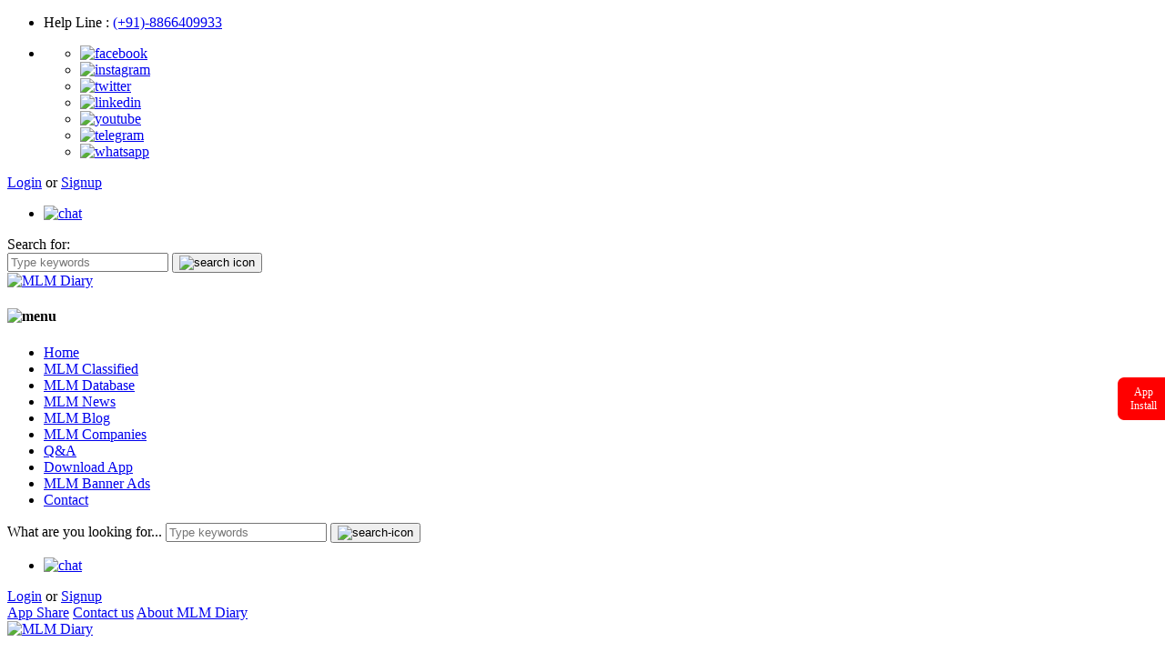

--- FILE ---
content_type: text/html; charset=UTF-8
request_url: https://www.mlmdiary.com/classifieds/ac-duct-cleaning-services/5049058
body_size: 61085
content:
<!DOCTYPE html PUBLIC "-//W3C//DTD XHTML 1.0 Transitional//EN" "http://www.w3.org/TR/xhtml1/DTD/xhtml1-transitional.dtd">
<html xmlns="http://www.w3.org/1999/xhtml">
<head>
<meta http-equiv="Content-Type" content="text/html; charset=utf-8" />
<meta http-equiv="X-UA-Compatible" content="IE=edge">
<meta name="viewport" content="width=device-width, initial-scale=1">
<base href="https://www.mlmdiary.com/">
<title>Ac Duct Cleaning Services | MLM Diary</title>
<!--Google Fonts -->
<meta name="description" content="
	Our priority is to provide you peace of mind in the event of damages during the cleaning service. In UAE book our reliable home cleaning service within 60 seconds. We have better ways of cleaning, so we made it easy for you. Book our cleaning services, and our professionals will take care of the rest.

	We guarantee your satisfaction for you. To enjoy a healthy clean home you can hire our services which includes deep cleaning, sofa cleaning, carpet cleaning, office cleaning, and cleaning services in Dubai etc.

	Our professional, and well-trained cleaners before being hired have been thoroughly screened. No additional charges or hidden costs for you. You only pay for what you ordered. At all times we are here to help you with all our resources.

	&bull; Our Services&nbsp;&nbsp;&nbsp;&nbsp;&nbsp;&nbsp;&nbsp;&nbsp; 

	Water Tank Cleaning

	Sofa cleaning Dubai

	Ac Duct Cleaning

	Maid Services Dubai

	Ac duct cleaning services

	Marble Polishing Dubai

	Post Construction Cleaning

	Window Cleaning in Dubai

	Office Cleaning Dubai

	Pest Control Dubai

	Painting Services Dubai

	Floor cleaning

	Commercial Office Cleaning

	glass cleaning

	Move In, Move out Cleaning

	&bull; Why Choose Us

	- No Hidden Cost

	- Same-Day Availability

	- Superior Customer Service

	- Trusted Cleaners

	- 100 % Satisfaction

	&bull; Contact Us:-

	United Arab Emirates

	+971 4 568 9636 - +971 50 276 3606

	Al Barsha Heights &ndash; Dubai

	https://idealcleaningae.com/

	&nbsp;
">
<meta name="author" content="MLM Diray">
<meta name="keyword" content="Ac Duct Cleaning Services - MLM Diary">
<meta property="og:url" content="https://www.mlmdiary.com/classifieds/ac-duct-cleaning-services/5049058" />
<meta property="og:image" content="https://www.mlmdiary.com/classified_img/Ac-duct-cleaning-services-mlmdiary.png" />
<link rel="preconnect" href="https://fonts.googleapis.com">
<link rel="preconnect" href="https://fonts.gstatic.com" crossorigin>
<link href="https://fonts.googleapis.com/css2?family=Open+Sans:wght@400;600;700&display=swap" rel="stylesheet">
<!--Icon Fonts -->
<link href="css/materialdesignicons.min.css" rel="stylesheet" type="text/css" />
<!-- Bootstrap -->
<link href="css/bootstrap.min.css" rel="stylesheet" type="text/css"  />
<!-- Main css -->
<link href="css/mlmdiary.css" rel="stylesheet" type="text/css" />
<link href="css/media.css" rel="stylesheet" type="text/css" />
<!-- Mobile css -->
<link href="css/skeleton.css" rel="stylesheet" type="text/css" />
<link href="css/developer.css" rel="stylesheet" type="text/css" />

<link rel="canonical" href="https://www.mlmdiary.com/classifieds/ac-duct-cleaning-services/5049058" />

<!-- jQuery (necessary for Bootstrap's JavaScript plugins) -->
<script src="https://ajax.googleapis.com/ajax/libs/jquery/1.12.4/jquery.min.js" type="text/javascript"></script>
<script src="js/bootstrap.min.js" type="text/javascript"></script>

<!-- BEGIN SHAREAHOLIC CODE -->
<link rel="preload" href="https://cdn.shareaholic.net/assets/pub/shareaholic.js" as="script" />
<meta name="shareaholic:site_id" content="e841ec79cc108ef0e757e507ecea72d0" />
<script data-cfasync="false" async src="https://cdn.shareaholic.net/assets/pub/shareaholic.js"></script>
<!-- END SHAREAHOLIC CODE -->
<style>
br {
	display: block;
	margin-top: 3px;
	content: "";
}
</style>

<script type="application/ld+json">{"@context":"https:\/\/schema.org","@type":"BlogPosting","mainEntityOfPage":{"@type":"WebPage","@id":"https:\/\/www.mlmdiary.com\/classifieds\/ac-duct-cleaning-services\/5049058"},"headline":"Ac Duct Cleaning Services","description":"\r\n\tOur priority is to provide you peace of mind in the event of damages during the cleaning service. In UAE book our reliable home cleaning service within 60 seconds. We have better ways of cleaning, so we made it easy for you. Book our cleaning services, and our professionals will take care of the rest.\r\n\r\n\tWe guarantee your satisfaction for you. To enjoy a healthy clean home you can hire our services which includes deep cleaning, sofa cleaning, carpet cleaning, office cleaning, and cleaning services in Dubai etc.\r\n\r\n\tOur professional, and well-trained cleaners before being hired have been thoroughly screened. No additional charges or hidden costs for you. You only pay for what you ordered. At all times we are here to help you with all our resources.\r\n\r\n\t&bull; Our Services&nbsp;&nbsp;&nbsp;&nbsp;&nbsp;&nbsp;&nbsp;&nbsp; \r\n\r\n\tWater Tank Cleaning\r\n\r\n\tSofa cleaning Dubai\r\n\r\n\tAc Duct Cleaning\r\n\r\n\tMaid Services Dubai\r\n\r\n\tAc duct cleaning services\r\n\r\n\tMarble Polishing Dubai\r\n\r\n\tPost Construction Cleaning\r\n\r\n\tWindow Cleaning in Dubai\r\n\r\n\tOffice Cleaning Dubai\r\n\r\n\tPest Control Dubai\r\n\r\n\tPainting Services Dubai\r\n\r\n\tFloor cleaning\r\n\r\n\tCommercial Office Cleaning\r\n\r\n\tglass cleaning\r\n\r\n\tMove In, Move out Cleaning\r\n\r\n\t&bull; Why Choose Us\r\n\r\n\t- No Hidden Cost\r\n\r\n\t- Same-Day Availability\r\n\r\n\t- Superior Customer Service\r\n\r\n\t- Trusted Cleaners\r\n\r\n\t- 100 % Satisfaction\r\n\r\n\t&bull; Contact Us:-\r\n\r\n\tUnited Arab Emirates\r\n\r\n\t+971 4 568 9636 - +971 50 276 3606\r\n\r\n\tAl Barsha Heights &ndash; Dubai\r\n\r\n\thttps:\/\/idealcleaningae.com\/\r\n\r\n\t&nbsp;\r\n","image":"https:\/\/www.mlmdiary.com\/images\/demo.png","author":{"@type":"Organization","name":"MLM dairy","url":"https:\/\/www.mlmdiary.com"},"publisher":{"@type":"Organization","name":"MLM dairy","logo":{"@type":"ImageObject","url":"https:\/\/www.mlmdiary.com\/images\/logo.png"}}}</script><script type="application/ld+json">
	{
	"@context": "https://schema.org/", 
	"@type": "BreadcrumbList", 
	"itemListElement": [{
		"@type": "ListItem", 
		"position": 1, 
		"name": "Home",
		"item": "https://www.mlmdiary.com"
	},{
		"@type": "ListItem", 
		"position": 2, 
		"name": "MLM Classifieds",
		"item": "https://www.mlmdiary.com/classifieds"  
	},{
		"@type": "ListItem", 
		"position": 3, 
		"name": "Ac Duct Cleaning Services",
		"item": "https://www.mlmdiary.com/classifieds/ac-duct-cleaning-services/5049058"  
	}]
	}
	</script>


<link rel="shortcut icon" href="/favicon.ico" type="image/x-icon">
<meta name="google-site-verification" content="44ijBEV8bIhyeSH17Y6VI2QrQZUbRw9dWAm8d9a2VzM" />
<link rel="icon" href="/favicon.ico" type="image/x-icon">
<script>!function(e,a,t,n,s,c,o){e.GoogleAnalyticsObject=s,e[s]=e[s]||function(){(e[s].q=e[s].q||[]).push(arguments)},e[s].l=1*new Date,c=a.createElement(t),o=a.getElementsByTagName(t)[0],c.async=1,c.src=n,o.parentNode.insertBefore(c,o)}(window,document,"script","//www.google-analytics.com/analytics.js","ga"),ga("create","UA-8491673-1","auto"),ga("require","displayfeatures"),ga("send","pageview");</script>
<script>(function(w,d,s,l,i){w[l]=w[l]||[];w[l].push({'gtm.start':
new Date().getTime(),event:'gtm.js'});var f=d.getElementsByTagName(s)[0],
j=d.createElement(s),dl=l!='dataLayer'?'&l='+l:'';j.async=true;j.src=
'https://www.googletagmanager.com/gtm.js?id='+i+dl;f.parentNode.insertBefore(j,f);
})(window,document,'script','dataLayer','GTM-MQ9ZZM2');</script>


</head>
<body class="single" onLoad="showComments();">
<noscript><iframe src="https://www.googletagmanager.com/ns.html?id=GTM-MQ9ZZM2"
height="0" width="0" style="display:none;visibility:hidden"></iframe></noscript>

<!-- Meta Pixel Code -->
<script>
!function(f,b,e,v,n,t,s)
{if(f.fbq)return;n=f.fbq=function(){n.callMethod?
n.callMethod.apply(n,arguments):n.queue.push(arguments)};
if(!f._fbq)f._fbq=n;n.push=n;n.loaded=!0;n.version='2.0';
n.queue=[];t=b.createElement(e);t.async=!0;
t.src=v;s=b.getElementsByTagName(e)[0];
s.parentNode.insertBefore(t,s)}(window, document,'script',
'https://connect.facebook.net/en_US/fbevents.js');
fbq('init', '1241277933946558');
fbq('track', 'PageView');
</script>
<noscript><img height="1" width="1" style="display:none"
src="https://www.facebook.com/tr?id=1241277933946558&ev=PageView&noscript=1"
/></noscript>
<!-- End Meta Pixel Code --><div id="wrap">
  <style>.shareaholic-share-buttons-container li.shareaholic-share-button .shareaholic-share-button-sizing {display: none !important;}
.mlmdiary-popup {
  display: none;
  position: fixed;
  z-index: 9999;
  left: 0;
  top: 0;
  width: 100%;
  height: 100%;
  overflow: hidden; /* Ensure that content does not overflow the popup */
}

.mlmdiary-popup-content {
  display: flex;
  justify-content: space-between;
  gap: 1.2rem;
  margin: 1% auto;
  max-height: 100px;
  padding: 15px;
  width: 100%;
  background-color: white;
  text-align: center;
  border-radius: 10px;
  position: absolute;
  bottom: 0;
  opacity: 1;
  transition: transform 0.5s ease-out, opacity 0.5s ease-out;
}

/* Show popup with animation */
.mlmdiary-popup.show .mlmdiary-popup-content {
  display: flex;
}

/* Hide popup with animation */
.mlmdiary-popup.hide .mlmdiary-popup-content {
  transform: translateY(-100%); /* Slide out of view */
  opacity: 0; /* Fade out */
}

.mlmdiary-install-btn {
  background-color: #007bff;
  color: white;
  padding: 5px 10px;
  border: none;
  border-radius: 5px;
  cursor: pointer;
  font-size: 15px;
  font-weight: bold;
}

.mlmdiary-install-btn:hover {
  background-color: #0056b3;
}

.mlmdiary-close-btn {
  color: #aaa;
  font-size: 30px;
  font-weight: bold;
  cursor: pointer;
}

.mlmdiary-close-btn:hover {
  color: #000;
}
</style>
<link href="css/developer.css?a=13" rel="stylesheet" type="text/css" />
<link href="css/media.css" rel="stylesheet" type="text/css" />
<div id="header" class="mobile">
  <div class="top-bar">
    <div class="container">
      <div class="row">
        <div class="col-lg-6 col-md-5 col-xs-12">
          <ul class="list-inline">
            <li>
              <div class="top_phone">
                <p>Help Line <i class="lni-phone"></i> : <a href="tel:(+91)-8866409933">(+91)-8866409933</a></p>
              </div>
            </li>
            <li>
              <div class="top_social">
                <ul>
                  <li><a href="https://www.facebook.com/mlmdiaryindias/" target="_blank"><img src="images/facebook-icon.png" alt="facebook"></a></li>
                  <li><a href="https://www.instagram.com/mlmdiary/" target="_blank"><img src="images/instagram-icon.png" alt="instagram"></a></li>
                  <li><a href="https://twitter.com/mlmdiary" target="_blank"><img src="images/twitter(1).png" alt="twitter"></a></li>
                  <li><a href="https://in.linkedin.com/company/mlm-diary" target="_blank"><img src="images/linkedin-icon.png" alt="linkedin"></a></li>
                  <li><a href="https://www.youtube.com/c/MLMDIARYY" target="_blank"><img src="images/update-youtube-icon.png" alt="youtube"></a></li>
                  <li><a href="#" target="_blank"><img src="images/telegram.png" alt="telegram"></a></li>
                  <li><a href="https://wa.me/+918866409933" style="cursor:pointer;" target="_blank"><img src="images/whatsapp-icon.png" alt="whatsapp"></a></li></ul></div></li></ul></div>
        <div class="col-lg-6 col-md-7 col-xs-12">
          <div class="header-top-right float-right">
            <div class="dropdownlogin">
                            <a href="login" class="dropbtn">Login</a> or <a href="registration">Signup</a>
                            </div></div>
          <div class="chat_sec">
            <ul>
                           <li><a href="chat"><img src="images/chat-icon.png" alt="chat"></a></li>
            </ul>
          </div>
          <div id="mainNav">
            <div class="keyword_sec">
              <div class="search_box">
                <label>Search for:</label>
                <form method="get" action="search" name="frmtopsrch"  id="frmtopsrch">
                <input type="search" id="keywords" class="search-field" placeholder="Type keywords" value="" name="keywords">
                <button type="submit" onClick="chkfrmvalid();return false;" class="search-submit"><img src="images/search-icon.png" alt="search icon"></button>
                </form>
</div></div></div></div></div></div></div>
  <div class="container mtb">
    <div class="row">
      <div class="col-lg-2 col-md-6 col-xs-12">
        <div class="logo"><a href="https://www.mlmdiary.com"><img src="images/logo.png" alt="MLM Diary" /></a></div>
      </div>
      <div class="col-lg-10 col-md-6 col-xs-12">
        <div id="mainNav">
          <div class="menu_box">
            <h4 class="menuToggle"> <img src="images/menu.png" alt="menu"> </h4>
            <ul class="menu">
              <li><a href="https://www.mlmdiary.com" >Home</a></li>
              <li><a href="classifieds" class="active">MLM Classified</a></li>
              <li><a href="directory" >MLM Database</a></li>
              <li><a href="mlm-news" >MLM News</a></li>
              <li><a href="articles" >MLM Blog</a></li>
              <li><a href="mlm-company-directory-list" >MLM Companies</a></li>
              <li><a href="question-answer" >Q&A</a></li>
              <li><a href="download-android-ios-apps" >Download App</a></li>
              <li><a href="advertising-banner-ads-price" >MLM Banner Ads</a></li>
              <li><a href="contact-us" >Contact</a></li>
</ul></div></div></div></div></div></div>
<div id="header" class="mobileheader">
  <div class="top-bar">
    <div class="container">
      <div class="row">
        <div class="col-lg-6 col-md-6 col-xs-12">
          <div id="mainNav">
            <div class="keyword_sec">
              <div class="search_box">
                <label>What are you looking for...</label>
                <input type="search" id="s" class="search-field" placeholder="Type keywords" value="" name="s">
                <button type="submit" class="search-submit"><img src="images/search-icon.png" alt="search-icon"></button>
              </div>
            </div>
          </div>
        </div>
        <div class="col-lg-6 col-md-6 col-xs-12">
          <div class="header-top-right float-right">
            <div class="chat_sec">
              <ul>
                              <li><a href="chat"><img src="images/chat-icon.png" alt="chat"></a></li>
              </ul>
            </div>
            <div class="dropdownlogin">
                          <a href="login" class="dropbtn">Login</a> or <a href="registration">Signup</a>              <div class="dropdown-content">
                                 <a href="#">App Share</a>
                                          <a href="contact-us">Contact us</a>
               <a href="about"style="padding-bottom: 10px;">About MLM Diary</a>
                              </div></div></div></div></div></div></div>
  <div class="container mtb">
    <div class="row">
      <div class="col-lg-6 col-md-6 col-xs-12">
        <div class="logo"><a href="https://www.mlmdiary.com"><img src="images/logo.png" alt="MLM Diary" /></a></div>
      </div>
      <div class="col-lg-6 col-md-6 col-xs-12">
        <div id="mainNav">
          <div class="menu_box">
            <h4 class="menuToggle"> <img src="images/menu.png" alt="menu"> </h4>
            <ul class="menu">
              <li><a href="https://www.mlmdiary.com" >Home</a></li>
              <li><a href="classifieds" class="active">MLM Classified</a></li>
              <li><a href="directory" >MLM Database</a></li>
              <li><a href="mlm-news" >MLM News</a></li>
              <li><a href="articles" >MLM Blog</a></li>
              <li><a href="mlm-company-directory-list" >MLM Companies</a></li>
              <li><a href="download-android-ios-apps" >Download App</a></li>
               <li><a href="advertising-banner-ads-price" >MLM Banner Ads</a></li>
             <li><a href="contact-us" >Contact</a></li>
</ul></div></div></div></div></div></div>
  <div id="Inner_banner" class="nobanner"> </div>
  <div class="breadcrumbs">
    <div class="container"> <a href="https://www.mlmdiary.com">Home</a>&nbsp; / &nbsp;<a href="classifieds">Classified</a> / &nbsp;<a href="javascript:;" class="current-item">Ac Duct Cleaning Services</a> </div>
  </div>
  <div id="middle" class="blog-details-page-main">
    <div id="Inner_Section" class="col-sm-12 col-md-12 col-lg-12">
      <div class="row">
        <div class="container">
          <div class="row">
            <div class="col-sm-12 col-md-3 col-lg-3 left_col">
  <div class="blog_sidebar">
    <div class="title">Recently Viewed Classified</div>
    <div class="post_sec">
            <div class="recent_post">
        <div class="recent_post-img"><a href="https://www.mlmdiary.com/classifieds/ac-duct-cleaning-services/5049058" title="Ac Duct Cleaning Services"> <img src="https://www.mlmdiary.com/classified_img/Ac-duct-cleaning-services-mlmdiary.png" alt="Ac Duct Cleaning Services" title="Ac Duct Cleaning Services" /></a></div>
        <div class="recent_post-cont">
          <h5 class="entry-title"><a href="https://www.mlmdiary.com/classifieds/ac-duct-cleaning-services/5049058" title="Ac Duct Cleaning Services">Ac Duct Cleaning Services</a></h5>
          <p class="post_date">10 January, 2023</p>
        </div>
      </div>
            <div class="recent_post">
        <div class="recent_post-img"><a href="https://www.mlmdiary.com/classifieds/quality-targeted-visitors-in-24-hours-100-human/5032380" title="Quality, targeted visitors in 24 hours, 100 human"> <img src="https://www.mlmdiary.com/classified_img/demo.png" alt="Quality, targeted visitors in 24 hours, 100 human" title="Quality, targeted visitors in 24 hours, 100 human" /></a></div>
        <div class="recent_post-cont">
          <h5 class="entry-title"><a href="https://www.mlmdiary.com/classifieds/quality-targeted-visitors-in-24-hours-100-human/5032380" title="Quality, targeted visitors in 24 hours, 100 human">Quality, targeted visitor...</a></h5>
          <p class="post_date">04 December, 2017</p>
        </div>
      </div>
            <div class="recent_post">
        <div class="recent_post-img"><a href="https://www.mlmdiary.com/classifieds/new-product-in-mlm-industry-/502" title="New Product in MLM Industry........................."> <img src="https://www.mlmdiary.com/classified_img/demo.png" alt="New Product in MLM Industry........................." title="New Product in MLM Industry........................." /></a></div>
        <div class="recent_post-cont">
          <h5 class="entry-title"><a href="https://www.mlmdiary.com/classifieds/new-product-in-mlm-industry-/502" title="New Product in MLM Industry.........................">New Product in MLM Indust...</a></h5>
          <p class="post_date">05 May, 2012</p>
        </div>
      </div>
            <div class="recent_post">
        <div class="recent_post-img"><a href="https://www.mlmdiary.com/classifieds/mlm-software-and-website-start-14499-only/5000541" title="MLM Software and Website Start 14499- Only"> <img src="https://www.mlmdiary.com/classified_img/demo.png" alt="MLM Software and Website Start 14499- Only" title="MLM Software and Website Start 14499- Only" /></a></div>
        <div class="recent_post-cont">
          <h5 class="entry-title"><a href="https://www.mlmdiary.com/classifieds/mlm-software-and-website-start-14499-only/5000541" title="MLM Software and Website Start 14499- Only">MLM Software and Website ...</a></h5>
          <p class="post_date">04 April, 2015</p>
        </div>
      </div>
            <div class="recent_post">
        <div class="recent_post-img"><a href="https://www.mlmdiary.com/classifieds/buy-xanax-online-we-are-doctor-s-trusted-online-pharmacy" title="Buy Xanax Online We Are Doctor's Trusted Online Pharmacy"> <img src="https://www.mlmdiary.com/classified_img/Buy-Xanax-online-we-are-doctor-s-trusted-online-pharmacy-mlmdiary.jpg" alt="Buy Xanax Online We Are Doctor's Trusted Online Pharmacy" title="Buy Xanax Online We Are Doctor's Trusted Online Pharmacy" /></a></div>
        <div class="recent_post-cont">
          <h5 class="entry-title"><a href="https://www.mlmdiary.com/classifieds/buy-xanax-online-we-are-doctor-s-trusted-online-pharmacy" title="Buy Xanax Online We Are Doctor's Trusted Online Pharmacy">Buy Xanax Online We Are D...</a></h5>
          <p class="post_date">08 May, 2023</p>
        </div>
      </div>
            <div class="recent_post">
        <div class="recent_post-img"><a href="https://www.mlmdiary.com/classifieds/you-can-earn-rs-6-10-36-00-with-rs-80-only-/11074" title="YOU CAN EARN Rs.6,10,36,00- WITH Rs. 80 ONLY."> <img src="https://www.mlmdiary.com/classified_img/demo.png" alt="YOU CAN EARN Rs.6,10,36,00- WITH Rs. 80 ONLY." title="YOU CAN EARN Rs.6,10,36,00- WITH Rs. 80 ONLY." /></a></div>
        <div class="recent_post-cont">
          <h5 class="entry-title"><a href="https://www.mlmdiary.com/classifieds/you-can-earn-rs-6-10-36-00-with-rs-80-only-/11074" title="YOU CAN EARN Rs.6,10,36,00- WITH Rs. 80 ONLY.">YOU CAN EARN Rs.6,10,36,0...</a></h5>
          <p class="post_date">30 November, 2012</p>
        </div>
      </div>
            <div class="recent_post">
        <div class="recent_post-img"><a href="https://www.mlmdiary.com/classifieds/moringoorganics/5017732" title="MoringoOrganics"> <img src="https://www.mlmdiary.com/classified_img/demo.png" alt="MoringoOrganics" title="MoringoOrganics" /></a></div>
        <div class="recent_post-cont">
          <h5 class="entry-title"><a href="https://www.mlmdiary.com/classifieds/moringoorganics/5017732" title="MoringoOrganics">MoringoOrganics</a></h5>
          <p class="post_date">17 March, 2016</p>
        </div>
      </div>
            <div class="recent_post">
        <div class="recent_post-img"><a href="https://www.mlmdiary.com/classifieds/tujin-metonitazene-cas-14680-51-4" title="Tujin Metonitazene Cas 14680-51-4"> <img src="https://www.mlmdiary.com/classified_img/Tujin-Metonitazene-Cas-14680-51-4-mlmdiary.jpg" alt="Tujin Metonitazene Cas 14680-51-4" title="Tujin Metonitazene Cas 14680-51-4" /></a></div>
        <div class="recent_post-cont">
          <h5 class="entry-title"><a href="https://www.mlmdiary.com/classifieds/tujin-metonitazene-cas-14680-51-4" title="Tujin Metonitazene Cas 14680-51-4">Tujin Metonitazene Cas 14...</a></h5>
          <p class="post_date">22 August, 2023</p>
        </div>
      </div>
            <div class="recent_post">
        <div class="recent_post-img"><a href="https://www.mlmdiary.com/classifieds/customisable-matrix-mlm-software-just-for-399-usd/5038512" title="Customisable Matrix MLM Software Just For 399 USD"> <img src="https://www.mlmdiary.com/classified_img/demo.png" alt="Customisable Matrix MLM Software Just For 399 USD" title="Customisable Matrix MLM Software Just For 399 USD" /></a></div>
        <div class="recent_post-cont">
          <h5 class="entry-title"><a href="https://www.mlmdiary.com/classifieds/customisable-matrix-mlm-software-just-for-399-usd/5038512" title="Customisable Matrix MLM Software Just For 399 USD">Customisable Matrix MLM S...</a></h5>
          <p class="post_date">02 December, 2018</p>
        </div>
      </div>
            <div class="recent_post">
        <div class="recent_post-img"><a href="https://www.mlmdiary.com/classifieds/get-paid-to-drink-coffee/20297" title="Get paid to drink Coffee"> <img src="https://www.mlmdiary.com/classified_img/demo.png" alt="Get paid to drink Coffee" title="Get paid to drink Coffee" /></a></div>
        <div class="recent_post-cont">
          <h5 class="entry-title"><a href="https://www.mlmdiary.com/classifieds/get-paid-to-drink-coffee/20297" title="Get paid to drink Coffee">Get paid to drink Coffee</a></h5>
          <p class="post_date">21 July, 2013</p>
        </div>
      </div>
          </div>
  </div>
  <div class="blog_sidebar">
    <div class="title">Most Viewed Classified</div>
    <div class="post_sec">
            <div class="recent_post">
        <div class="recent_post-img"><a href="https://www.mlmdiary.com/classifieds/are-you-mlm-company-thinking-of-increasing-your-network-"> <img src="https://www.mlmdiary.com/classified_img/demo.png" alt="Are you MLM Company? Thinking of increasing your network?" title="Are you MLM Company? Thinking of increasing your network?" /></a></div>
        <div class="recent_post-cont">
          <h5 class="entry-title"><a href="https://www.mlmdiary.com/classifieds/are-you-mlm-company-thinking-of-increasing-your-network-"> Are you MLM Company? Thin...</a></h5>
          <p class="post_date">27 March, 2024</p>
        </div>
      </div>
            <div class="recent_post">
        <div class="recent_post-img"><a href="https://www.mlmdiary.com/classifieds/501-rs-ka-dhamakedaar-plan-referal-250-call-7562999003/5025865"> <img src="https://www.mlmdiary.com/classified_img/demo.png" alt="501 RS KA DHAMAKEDAAR PLAN...REFERAL 250 , CALL - 7562999003" title="501 RS KA DHAMAKEDAAR PLAN...REFERAL 250 , CALL - 7562999003" /></a></div>
        <div class="recent_post-cont">
          <h5 class="entry-title"><a href="https://www.mlmdiary.com/classifieds/501-rs-ka-dhamakedaar-plan-referal-250-call-7562999003/5025865"> 501 RS KA DHAMAKEDAAR PLA...</a></h5>
          <p class="post_date">22 April, 2020</p>
        </div>
      </div>
            <div class="recent_post">
        <div class="recent_post-img"><a href="https://www.mlmdiary.com/classifieds/working-non-working-and-salary-in-ucx-ai-world"> <img src="https://www.mlmdiary.com/classified_img/working-non-working-and-salary-in-ucx-ai-world1447-mlmdiary.jpg" alt="Working,non Working And Salary In Ucx Ai World" title="Working,non Working And Salary In Ucx Ai World" /></a></div>
        <div class="recent_post-cont">
          <h5 class="entry-title"><a href="https://www.mlmdiary.com/classifieds/working-non-working-and-salary-in-ucx-ai-world"> Working,non Working And S...</a></h5>
          <p class="post_date">16 December, 2025</p>
        </div>
      </div>
            <div class="recent_post">
        <div class="recent_post-img"><a href="https://www.mlmdiary.com/classifieds/live-best-crypto-trading-signals-groups-on-telegram-in-2022/5038308"> <img src="https://www.mlmdiary.com/classified_img/demo.png" alt="Live Best Crypto trading Signals groups on Telegram in 2022" title="Live Best Crypto trading Signals groups on Telegram in 2022" /></a></div>
        <div class="recent_post-cont">
          <h5 class="entry-title"><a href="https://www.mlmdiary.com/classifieds/live-best-crypto-trading-signals-groups-on-telegram-in-2022/5038308"> Live Best Crypto trading ...</a></h5>
          <p class="post_date">15 November, 2022</p>
        </div>
      </div>
            <div class="recent_post">
        <div class="recent_post-img"><a href="https://www.mlmdiary.com/classifieds/data-entry-job-ghar-baithe-kamaye-25000-30000-per-manth/8352"> <img src="https://www.mlmdiary.com/classified_img/demo.png" alt="Data Entry Job ghar baithe kamaye 25000-30000- per manth" title="Data Entry Job ghar baithe kamaye 25000-30000- per manth" /></a></div>
        <div class="recent_post-cont">
          <h5 class="entry-title"><a href="https://www.mlmdiary.com/classifieds/data-entry-job-ghar-baithe-kamaye-25000-30000-per-manth/8352"> Data Entry Job ghar baith...</a></h5>
          <p class="post_date">27 April, 2012</p>
        </div>
      </div>
            <div class="recent_post">
        <div class="recent_post-img"><a href="https://www.mlmdiary.com/classifieds/alt-neuro-call-9988064719-1-50-parcent-daily-/5031234"> <img src="https://www.mlmdiary.com/classified_img/demo.png" alt="ALT NEURO CALL-9988064719   , 1.50 PARCENT DAILY" title="ALT NEURO CALL-9988064719   , 1.50 PARCENT DAILY" /></a></div>
        <div class="recent_post-cont">
          <h5 class="entry-title"><a href="https://www.mlmdiary.com/classifieds/alt-neuro-call-9988064719-1-50-parcent-daily-/5031234"> ALT NEURO CALL-9988064719...</a></h5>
          <p class="post_date">05 July, 2019</p>
        </div>
      </div>
            <div class="recent_post">
        <div class="recent_post-img"><a href="https://www.mlmdiary.com/classifieds/e-store-india/5000376"> <img src="https://www.mlmdiary.com/classified_img/demo.png" alt="E-STORE INDIA" title="E-STORE INDIA" /></a></div>
        <div class="recent_post-cont">
          <h5 class="entry-title"><a href="https://www.mlmdiary.com/classifieds/e-store-india/5000376"> E-STORE INDIA</a></h5>
          <p class="post_date">06 June, 2020</p>
        </div>
      </div>
            <div class="recent_post">
        <div class="recent_post-img"><a href="https://www.mlmdiary.com/classifieds/scam-scam-scam-scam-scam-scam-scam-scam/7608"> <img src="https://www.mlmdiary.com/classified_img/demo.png" alt="SCAM -  SCAM -  SCAM -  SCAM -  SCAM -  SCAM -  SCAM -  SCAM" title="SCAM -  SCAM -  SCAM -  SCAM -  SCAM -  SCAM -  SCAM -  SCAM" /></a></div>
        <div class="recent_post-cont">
          <h5 class="entry-title"><a href="https://www.mlmdiary.com/classifieds/scam-scam-scam-scam-scam-scam-scam-scam/7608"> SCAM -  SCAM -  SCAM -  S...</a></h5>
          <p class="post_date">28 July, 2012</p>
        </div>
      </div>
            <div class="recent_post">
        <div class="recent_post-img"><a href="https://www.mlmdiary.com/classifieds/wazirx-me-coin-trading-karke-daily-rupya-kamao-cont-9706480844/5040939"> <img src="https://www.mlmdiary.com/classified_img/demo.png" alt="WAZIRX me  COIN TRADING KARKE DAILY RUPYA KAMAO.. Cont-9706480844" title="WAZIRX me  COIN TRADING KARKE DAILY RUPYA KAMAO.. Cont-9706480844" /></a></div>
        <div class="recent_post-cont">
          <h5 class="entry-title"><a href="https://www.mlmdiary.com/classifieds/wazirx-me-coin-trading-karke-daily-rupya-kamao-cont-9706480844/5040939"> WAZIRX me  COIN TRADING K...</a></h5>
          <p class="post_date">03 July, 2021</p>
        </div>
      </div>
            <div class="recent_post">
        <div class="recent_post-img"><a href="https://www.mlmdiary.com/classifieds/-binance-future-wazirx-kucoin-wazirx-bot-copied-signals-in-account/5047612"> <img src="https://www.mlmdiary.com/classified_img/demo.png" alt="Binance Future WazirX Kucoin WazirX BOT copied Signals in Account" title="Binance Future WazirX Kucoin WazirX BOT copied Signals in Account" /></a></div>
        <div class="recent_post-cont">
          <h5 class="entry-title"><a href="https://www.mlmdiary.com/classifieds/-binance-future-wazirx-kucoin-wazirx-bot-copied-signals-in-account/5047612"> Binance Future WazirX Ku...</a></h5>
          <p class="post_date">15 November, 2022</p>
        </div>
      </div>
          </div>
  </div>
</div>
            <div class="col-sm-12 col-md-9 col-lg-9 right_col">
              <div class="blog_item">
                <h3>Ac Duct Cleaning Services</h3>
                                <p class="post-meta"><i class="mdi mdi-account"></i><a href="login">Idealcleaning</a> &nbsp; | <img src="images/location.png" style="margin-bottom: 4px;height:13px;"> Dubai - United Arab Emirates &nbsp;  | &nbsp; <i class="mdi mdi-calendar"></i> 22 October, 2022 &nbsp; | &nbsp; <i class="mdi mdi-eye"></i>  568 &nbsp; | &nbsp; <i class="mdi mdi-star-circle"></i> 3980
                 | &nbsp; <i class="mdi mdi-web" style="vertical-align: middle;"></i> <a href="//idealcleaningae.com/" target="_blank">https://idealcleaningae.com/</a> | &nbsp; <i class="mdi mdi-briefcase" style="vertical-align: middle;"></i> Modicare Limited</p>
                
                 <div class="post-media"><img src="classified_img/Ac-duct-cleaning-services-mlmdiary.png" alt="Ac Duct Cleaning Services" title="Ac Duct Cleaning Services"></div>               	               
                              <p><p>
	Our priority is to provide you peace of mind in the event of damages during the cleaning service. In UAE book our reliable home cleaning service within 60 seconds. We have better ways of cleaning, so we made it easy for you. Book our cleaning services, and our professionals will take care of the rest.</p>
<p>
	We guarantee your satisfaction for you. To enjoy a healthy clean home you can hire our services which includes deep cleaning, sofa cleaning, carpet cleaning, office cleaning, and <a href="https://idealcleaningae.com/"><strong>cleaning services in Dubai</strong></a> etc.</p>
<p>
	Our professional, and well-trained cleaners before being hired have been thoroughly screened. No additional charges or hidden costs for you. You only pay for what you ordered. At all times we are here to help you with all our resources.</p>
<p>
	<strong>&bull; Our Services&nbsp;&nbsp;&nbsp;&nbsp;&nbsp;&nbsp;&nbsp;&nbsp; </strong></p>
<p>
	Water Tank Cleaning</p>
<p>
	<a href="https://idealcleaningae.com/dubai-sofa-cleaning-shampooing/">Sofa cleaning Dubai</a></p>
<p>
	Ac Duct Cleaning</p>
<p>
	Maid Services Dubai</p>
<p>
	<a href="https://idealcleaningae.com/best-ac-duct-cleaning-services-dubai-uae/">Ac duct cleaning services</a></p>
<p>
	Marble Polishing Dubai</p>
<p>
	Post Construction Cleaning</p>
<p>
	<a href="https://idealcleaningae.com/window-cleaning-company/">Window Cleaning in Dubai</a></p>
<p>
	<a href="https://idealcleaningae.com/top-commercial-office-cleaning-uae/">Office Cleaning Dubai</a></p>
<p>
	Pest Control Dubai</p>
<p>
	Painting Services Dubai</p>
<p>
	<a href="https://idealcleaningae.com/top-floor-tiles-grout-cleaning-services-uae/">Floor cleaning</a></p>
<p>
	Commercial Office Cleaning</p>
<p>
	<a href="https://idealcleaningae.com/window-cleaning-company/">glass cleaning</a></p>
<p>
	Move In, Move out Cleaning</p>
<p>
	&bull; <strong>Why Choose Us</strong></p>
<p>
	- No Hidden Cost</p>
<p>
	- Same-Day Availability</p>
<p>
	- Superior Customer Service</p>
<p>
	- Trusted Cleaners</p>
<p>
	- 100 % Satisfaction</p>
<p>
	<strong>&bull; Contact Us:-</strong></p>
<p>
	United Arab Emirates</p>
<p>
	<strong>+971 4 568 9636 - +971 50 276 3606</strong></p>
<p>
	Al Barsha Heights &ndash; Dubai</p>
<p>
	https://idealcleaningae.com/</p>
<p>
	&nbsp;</p>
</p>
              </div>
              <div class="blog_share">
                <ul>
                                     
                                                           <li><span id="Post_5049058"><a style="cursor:pointer" onClick="alert('please first login');" ><img src="images/link-icon.png"/></a></span><span id="NEWLATr_5049058">0 like</span></li>
                                                            
                                                   
                        
                                     <li><span id="Postdis_5049058"><a style="cursor:pointer" onClick="alert('please first login');" "><img src="images/unlike-icon.png"/></a></span><span id="NEWLATrdl_5049058">0 Dislike</span></li>
                                          <li> <a href="javascript:;" onClick="alert('please first login');" style="cursor:pointer;" ><img src="images/message-icon.png" alt="" /></a> <span>0</span> </li>
                 <li class="whatsapp-mobile"> <a onClick="window.open('whatsapp://send?text=https://www.mlmdiary.com/classifieds/ac-duct-cleaning-services/5049058')" style="cursor:pointer;" data-action="share/whatsapp/share" target="_blank"><img src="images/whatsapp-icon.png" alt="" /></a> </li>
                        <li class="whatsapp-web"> <a onClick="window.open('https://web.whatsapp.com://send?text=https://www.mlmdiary.com/classifieds/ac-duct-cleaning-services/5049058')" style="cursor:pointer;" data-action="share/whatsapp/share" target="_blank"><img src="images/whatsapp-icon.png" alt="" /></a> </li>
                  <li> <a href="javascript:;" data-service="all" class="shareaholic-share-button shareaholic-share-button-all" data-app="share_buttons" data-app-id="33046231"><img src="images/share-icon.png" alt="" /></a> <span>Share</span> </li>
                  
                  
                  <li id="classcom" style="margin-top:5px;"> <img src="images/view-icon.png" alt="" /> <span>568</span> </li>
                                                                     <li id="Postfav_5049058"> <a href="javascript:;" onClick="alert('please first login');" ><img src="images/favorite-icon.png" alt="" /></a> <span>Favorite</span> </li>
                                                    <li style="margin-top: 6px;font-size: 17px;"><i class="mdi mdi-calendar"></i> <span style="vertical-align: bottom;">22 October, 2022</span></li>
                </ul>
               
              </div>
              
              
                            <div class="user_chat" id="MainComid_5049058"  style="background:none;border-radius:none;box-shadow:none;">
                            	<div class="chat_box">
                                    <div class="user_comment">
                                		<div id="showComments"></div>   
                               		</div>
                                                                         <form method="POST" id="commentForm" name="commentForm">
                                	<div class="write_comment">
                                    
                                        <div class="upload-img"><a href="javascript:;"><i class="mdi mdi-camera"></i></a></div> 
                                        <div class="comment_field">
                                        
                                            <div class="form-group">
                                                <textarea name="comment" id="comment" cols="3" rows="3" class="form-control" placeholder="Write a comment..."></textarea>
                                                <input type="hidden" name="commentId" id="commentId" value="0" /> 
                                                <input type="hidden" name="cid" id="cid" value="5049058" />
                                                 <input type="hidden" name="userid" id="userid" value="0" />
                                                <button type="submit" onClick="return valid();" name="submit" id="submit" class="send"><i class="mdi mdi-navigation"></i></button>
                                            </div>
                                           
                                            <span id="message"></span>
                                        </div>
                                    </div>
                                    </form>
                                                                                                               <input type="hidden" name="cid" id="cid" value="5049058" />
                                                                     </div>                                
                            </div>
                            
              <div class="tab_bar">
                <ul>
                                   <li><a href="classifieds?cid=405">Scam</a></li>
                                    <li><a href="classifieds?cid=399">Buy and Sell</a></li>
                                    <li><a href="classifieds?cid=397">Other</a></li>
                                    <li><a href="classifieds?cid=390">Politics</a></li>
                                    <li><a href="classifieds?cid=369">Health</a></li>
                                    <li><a href="classifieds?cid=55">Agriculture</a></li>
                                    <li><a href="classifieds?cid=54">Furniture</a></li>
                                    <li><a href="classifieds?cid=53">Chemicals</a></li>
                                    <li><a href="classifieds?cid=52">Packaging</a></li>
                                    <li><a href="classifieds?cid=51">Electronics & Electrical</a></li>
                                    <li><a href="classifieds?cid=50">Lifestyle</a></li>
                                    <li><a href="classifieds?cid=41">MLM - Multi Level Marketing</a></li>
                                    <li><a href="classifieds?cid=40">Events</a></li>
                                    <li><a href="classifieds?cid=39">Pets & Animals</a></li>
                                    <li><a href="classifieds?cid=37">Automobile</a></li>
                                    <li><a href="classifieds?cid=36">Machinery</a></li>
                                    <li><a href="classifieds?cid=35">Education</a></li>
                                    <li><a href="classifieds?cid=34">Building & Construction</a></li>
                                    <li><a href="classifieds?cid=33">Real Estate & Housing</a></li>
                                    <li><a href="classifieds?cid=32">Jobs</a></li>
                                    <li><a href="classifieds?cid=31">Community</a></li>
                                    <li><a href="classifieds?cid=30">Services</a></li>
                                    <li><a href="classifieds?cid=29">IT/Technology</a></li>
                                    <li><a href="classifieds?cid=28">Business</a></li>
                                    <li><a href="classifieds?cid=15">Travel</a></li>
                                    <li><a href="classifieds?cid=14">Entertainment & Recreations</a></li>
                                    
                </ul>
              </div>
                            	<a href="https://www.mlmdiary.com/classifieds/bromazepam-online-shop/5049057" class="prev_btn">Previous</a>
                            
			               	 <a href="https://www.mlmdiary.com/classifieds/gsc-global-smart-contract-100-percent-decentrlaisd-platform-/5049060" class="next_btn">Next</a> </div>
                        </div>
        </div>
      </div>
    </div>
  </div>
 <style>
  #mask {
    position: absolute;
    left: 0;
    top: 0;
    z-index: 9000;
    background-color: #000;
    display: none;
  }

  #boxes .window {
    position: absolute;
    left: 0;
    top: 0;
    width: 440px;
    height: 200px;
    display: none;
    z-index: 9999;
    padding: 20px;
  }

  #boxes #dialog {
    width: 375px;
    height: 203px;
    padding: 10px;
    background-color: #ffffff;
  }

  .button-search-fill {
    float: none;
    background: #2b80b3;
    color: #fff;
    border-radius: 10px;
    padding: 10px 20px;
  }

  .fixed_install_app {
    position: fixed;
    /*top: 150px;*/
    bottom: 15%;
    right: -166px;
    width: 250px;
    height: 200px;
    z-index: 999;
  }
  .buttonside{
    display: block;
    border: 0;
    line-height: 3;
    margin-bottom: 0.3em;
    outline: none;
    text-decoration: none;
    color: #ffffff;
    width: 120px;
    font-size: 16px;
  }
  .buttonside:hover{
    color: #000;
    
  }
  .bg-b-blue{
    background: red;
    line-height: 12px;
    padding: 10px 12px;
    margin: 0px 29px;
    font-size: 12px;
  border-top-left-radius: 10px;
  border-bottom-left-radius: 10px;
    border-style: solid;
    font-weight: 500;
    text-align: center;
  }
  .bg-b-blue:hover{
    background-color: #fff;
  }
</style>
<div id="mlmdiaryDownloadPopup" class="mlmdiary-popup">
  <div class="mlmdiary-popup-content">
    <div>
      <img src="https://www.mlmdiary.com/images/logo.png" style="height: 40px; width:180px;">
    </div>
    <div style="display: flex; gap: 10px;">
      <button id="mlmdiaryInstallBtn" class="mlmdiary-install-btn">App Install</button>
      <div>
        <span class="mlmdiary-close-btn d-block">x</span>
      </div>
    </div>
  </div>
</div>
<div id="footer">
  <div class="footerSection">
    <div class="container">
      <div class="row">
        <div class="col-sm-12 col-md-6 col-lg-4 ftr_about">
          <h5>About MLM Diary</h5>
          <p>We are very glad to launch MLMDiary.com, a website providing a bridge between the Leading MLM Companies and all those peoples who are connected with Network Marketing Industry. We aim to cater a wide range of MLM business group by collaborating MLM Leaders, MLM trainers, MLM Companies and MLM service providers. </p>
          <p>Introducing MLMDiary.com, a new effort by leading business marketing company to offer an informative website on MLM business. With our ideas and vision we assure you to offer latest information on MLM business.</p>
          <p>Our management team puts round the clock effort to ensure that the members of MLM Diary get latest information on the current happenings of MLM business. </p>
          <a class="read_btn" href="about-us">Readmore</a> </div>
        <div class="col-sm-12 col-md-6 col-lg-4 ftr_menu">
          <ul>
            <h5>Navigation</h5>
            <li><a href="https://www.mlmdiary.com">Home</a></li>
            <li><a href="classifieds">MLM Classified</a></li>
            <li><a href="directory">MLM Database</a></li>
            <li><a href="mlm-news">MLM News</a></li>
            <li><a href="articles">MLM Blog</a></li>
            <li><a href="mlm-company-directory-list">MLM Companies</a></li>
            <li><a href="latest-mlm-feeds">Latest Feeds</a></li>
            <li><a href="mlm-video-gallery">Videos</a></li>
            <li><a href="about-us">About MLM Diary</a></li>
            <li><a href="advertising-banner-ads-price">MLM Banner Ads</a></li>
            <li><a href="question-answer">Question Answer</a></li>
            <li><a href="javascript:;">Chat</a></li>
          </ul>
          <ul>
            <h5>Quick Links</h5>
                         <li><a href="login">Login</a></li>
            <li><a href="registration">Sign Up</a></li>
                        <li><a href="advertising-banner-ads-price">Advertising</a></li>
            <!--<li><a href="forum">Forum</a></li>-->
             <li><a href="notification">Notification</a></li>
            <li><a href="faq">FAQ</a></li>
            <li><a href="contact-us">Send Feedback</a></li>
            <li><a href="contact-us">Contact us</a></li>
            <li><a href="sitemap">Sitemap</a></li>
            <li><a href="terms-condition">Terms And Condition</a></li>
            <li><a href="privacy-policy"> Privacy Policy</a></li>
            <li><a href="gdpr-policy">GDPR Policy</a></li>
            <!-- <li><a href="disclaimer">Disclaimer</a></li> -->
          </ul>
        </div>
        <div class="col-sm-12 col-md-6 col-lg-4 ftr_help">
          <h5>Help Line</h5>
          <a href="tel:+91-8866409933">(+91)-8866409933</a>
          <h5><a href="download-android-ios-apps">Download MLM Diary App</a></h5>
          <a href="https://play.google.com/store/apps/details?id=com.mlm.mlmdiary"><img style="height: 70px; width:200px;" src="https://www.plastic4trade.com/public/front/images/Google_Play.png" alt="appsicon"></a>
          <a href="https://apps.apple.com/app/mlm-diary-network-marketing/id6636474809"><img style="height: 70px; width:200px;" src="https://www.plastic4trade.com/public/front/images/Download_on_the_App.png" alt="appsicon"></a>
          <div class="ftr_other">
            <h5>Keep In Touch</h5>
            <ul>
              <li><a href="https://www.facebook.com/mlmdiaryindias/" target="_blank"><img src="images/facebook-icon.png" alt="facebook"></a></li>
              <li><a href="https://www.instagram.com/mlmdiary/" target="_blank"><img src="images/instagram-icon.png" alt="instagram"></a></li>
              <li><a href="https://twitter.com/mlmdiary" target="_blank"><img src="images/twitter (1).png" alt="twitter"></a></li>
              <li><a href="https://in.linkedin.com/company/mlm-diary" target="_blank"><img src="images/linkedin-icon.png" alt="linkedin"></a></li>
              <li><a href="https://www.youtube.com/c/MLMDIARYY" target="_blank"><img src="images/update-youtube-icon.png" alt="youtube"></a></li>
              <li><a href="#" target="_blank"><img src="images/telegram.png" alt="telegram"></a></li>
              <li><a href="https://wa.me/+918866409933" style="cursor:pointer;" target="_blank"><img src="images/whatsapp-icon.png" alt="whatsapp"></a></li>
            </ul>
          </div>
          <div class="ftr_subscribe">
            <h5>Subscribe for Latest News and Updates</h5>
			<span id="ns_error" style="color:#FF0000;font-size:14px;"></span>
            <div class="form-group subscribe">
			<form enctype="multipart/form-data" method="post" name="frmnewsletter">
              <input type="text" name="email" id="email" value="" class="form-control" placeholder="Email">
              <input type="text" name="mobile" id="mobile" value="" class="form-control" placeholder="Phone No.">
              <input type="button" value="Submit" class="submit_btn" onclick="addEmailToNewsletter(this.form)" style="margin-bottom:0px">
			  </form>
            </div>
          </div>
        </div>
        <div class="col-sm-12 col-md-12 col-lg-12 ftr_copyright">
          <p>Copyright &copy; 2022 MLM Diary. All right reserved.</p>
        </div>
      </div>
    </div>
  </div>
  <div class="footerBottom">
    <p>Disclaimer :- We are just the publisher; we are not responsible for any plan which is listed here. We are not responsible for any kind of money lose from the joining or participation in the published programs here. It is your responsibility that where you have to invest/join any kind of program, it mean that we are not responsible by</p>
  </div>



<!--<div id="mySidenav" class="sidenav"> <a href="https://www.mlmdiary.com/download-android-ios-apps" id="about" class="posi"><img src="images/feedback1.png" alt="feedback1">
  <div>
    <h3>Coming Soon</h3>
    <h2>DOWNLOAD MLM DIARY APP</h2>
    <img src="images/appsicon.png" alt="appsicon"/> </div>
  </a> </div>-->

<div class="fixed_install_app">
<a onclick="redirectToStore()" href="#" target="_blank" class="buttonside ">
<div class="buttonDiv bg-b-blue">
App <br>Install
</div>
</a>
</div>



<script>
   document.addEventListener('DOMContentLoaded', function() {
  var popup = document.getElementById('mlmdiaryDownloadPopup');
  var closeBtn = document.querySelector('.mlmdiary-close-btn');
  var installBtn = document.getElementById('mlmdiaryInstallBtn');

  // Function to detect device type
  function detectDevice() {
    var userAgent = navigator.userAgent || navigator.vendor || window.opera;
    if (/android/i.test(userAgent)) {
      return 'android';
    } else if (/iPad|iPhone|iPod/.test(userAgent) && !window.MSStream) {
      return 'ios';
    } else {
      return 'other';
    }
  }

  // Function to show the popup
  function showPopup() {
    var deviceType = detectDevice();
    if (deviceType === 'android' || deviceType === 'ios') {
      popup.style.display = 'block';
      setTimeout(() => {
        popup.classList.add('show');
      }, 10); // Ensure the display change is applied before animation
    }
  }

  // Show the popup on every page refresh
  showPopup();

  // Close popup on clicking the 'x' button
  closeBtn.onclick = function() {
    popup.classList.remove('show');
    setTimeout(() => {
      popup.style.display = 'none';
    }, 200); // Match animation duration
  };

  // Redirect to the app store on clicking the Install Now button
  installBtn.onclick = function() {
    var deviceType = detectDevice();
    if (deviceType === 'android') {
      window.location.href = 'https://play.google.com/store/apps/details?id=com.mlm.mlmdiary';
    } else if (deviceType === 'ios') {
      window.location.href = 'https://apps.apple.com/us/app/mlm-diary-network-marketing/id6636474809';
    }
  };

  // Close popup if user clicks outside the content
  window.onclick = function(event) {
    if (event.target == popup) {
      popup.classList.remove('show');
      setTimeout(() => {
        popup.style.display = 'none';
      }, 500); // Match animation duration
    }
  };
});
</script>

  <script>
  function redirectToStore() {
    var userAgent = navigator.userAgent || navigator.vendor || window.opera;

    if (/iPad|iPhone|iPod/.test(userAgent) && !window.MSStream) {
      window.open('https://apps.apple.com/us/app/mlm-diary-network-marketing/id6636474809', '_blank');
    } 
    else if (/Macintosh|MacIntel|MacPPC|Mac68K/.test(userAgent) && !/iPad|iPhone|iPod/.test(userAgent)) {
      window.open('https://apps.apple.com/us/app/mlm-diary-network-marketing/id6636474809', '_blank');
    }
    else if (/android/i.test(userAgent)) {
      window.open('https://play.google.com/store/apps/details?id=com.mlm.mlmdiary', '_blank');
    } 

    else if (/Win/i.test(userAgent)) {
      window.open('https://www.mlmdiary.com/download-android-ios-apps', '_blank');
    } 

    else {
      alert("Operating system not recognized.");
    }
  }
</script>

<script type="text/javascript">
$('h4.menuToggle').on("click",function(){
	if ($(window).width() < 999 ) {
		$('#mainNav .menu_box ul.menu').slideToggle();
	}
		$('#mainNav .menu_box ul.menu').toggleClass('toggled-on');
});
$(window).on("load resize",function(e){
	if ($(window).width() > 999  ) {
		$("#mainNav .menu_box ul.menu").show();
	}
	else {
		$("#mainNav .menu_box ul.menu").hide();
	}
});     
</script>
<script>
function addEmailToNewsletter(frm) {
if (frm.email.value == "") {
	document.getElementById("ns_error").innerHTML = "Please enter your email.";
	frm.email.focus();
} else if (!(/^\w+([\.-]?\w+)*@\w+([\.-]?\w+)*(\.\w{2,3})+$/.test(frm.email.value))) {
	document.getElementById("ns_error").innerHTML = "Please enter a proper email address.";
	frm.email.focus();
} else {
	if (window.XMLHttpRequest) {
		xmlhttpNS = new XMLHttpRequest();
	} else {
		xmlhttpNS = new ActiveXObject("Microsoft.XMLHTTP");
	}
	xmlhttpNS.onreadystatechange = function () {
		if (xmlhttpNS.readyState == 1) {
			document.getElementById("ns_error").innerHTML = "<b>Please Wait...</b><i class='fa fa-spinner fa-lg fa-spin' title='Loading...'></i>";
		} else if (xmlhttpNS.readyState == 4 && xmlhttpNS.status == 200) {
			document.getElementById("ns_error").innerHTML = xmlhttpNS.responseText;
		}
	}
	var parameters = "email=" + frm.email.value + "&mobile=" + frm.mobile.value;
	xmlhttpNS.open("POST", "ajax_newsletter_subscription.php", true);
	xmlhttpNS.setRequestHeader("Content-type", "application/x-www-form-urlencoded")
	xmlhttpNS.send(parameters);
}
}
</script>
<script type="text/javascript">
$(document).ready(function() {	
		var id = '#dialog';	
		var maskHeight = $(document).height();
		var maskWidth = $(window).width();
		$('#mask').css({'width':maskWidth,'height':maskHeight});
		$('#mask').fadeIn(1000);	
		$('#mask').fadeTo("slow",0.8);	
		var winH = $(window).height();
		var winW = $(window).width();              
		$(id).css('top',  winH/2-$(id).height()/2);
		$(id).css('left', winW/2-$(id).width()/2);	
		$(id).fadeIn(2000); 
		$('.window .close').click(function (e) {
		e.preventDefault();
		$('#mask').hide();
		$('.window').hide();
	});	
});
</script>  <!-- ##### Footer Area End ##### -->
</div>
</div>
<script>
function ShowCommsec(id)
{//alert(id);
	document.getElementById("MainComid_"+id).style.display="inline-block";
	//ansercount(id);
	
}
</script>
<!----------------------------------------START LIKE------------------------>
<script language="javascript">
function addLike(fpid,type,ftyp)
{
	//alert(ftyp);
	va = false;
	if(navigator.appName == "Microsoft Internet Explorer") {
	  httpLike = new ActiveXObject("Microsoft.XMLHTTP");
	} else {
	  httpLike = new XMLHttpRequest();
	}
	httpLike.abort();
	
	httpLike.open("GET","addtolikeclassi.php?aid="+fpid+"&ftyp="+ftyp+"&type="+type+"",true);
	httpLike.onreadystatechange=function()
	{
		  if(httpLike.readyState == 4)
		  {  
		  		//alert(httpLike.responseText);
				praful=httpLike.responseText;
				
				var newresponse=praful.split("###");
				//alert(newresponse);
				
				if(type=="0" || type=="2")
				{
					if(type=="0")
					{
						document.getElementById("Post_"+fpid).innerHTML = '<span id="Post_'+fpid+'"><a href="#" onClick="addLike('+fpid+',\'1\',\'Like\');return false;"><img src="images/link-icon1.png"/></a></span>';
						document.getElementById("Postdis_"+fpid).innerHTML = '<span id="Postdis_'+fpid+'"><a href="#" onClick="addLike('+fpid+',\'2\',\'DisLike\');return false;"><img src="images/unlike-icon.png"/></a></span>';
					}
					if(type=="2")
					{
						document.getElementById("Postdis_"+fpid).innerHTML = '<span id="Postdis_'+fpid+'"><a href="#" onClick="addLike('+fpid+',\'3\',\'DisLike\');return false;"><img src="images/unlike-icon1.png"/></a></span>';
						document.getElementById("Post_"+fpid).innerHTML = '<span id="Post_'+fpid+'"><a href="#" onClick="addLike('+fpid+',\'0\',\'Like\');return false;"><img src="images/link-icon.png"/></a></span>';
					}
				}
				else
				{
					document.getElementById("Post_"+fpid).innerHTML = '<span id="Post_'+fpid+'"><a href="#" onClick="addLike('+fpid+',\'0\',\'Like\');return false;"><img src="images/link-icon.png" /></span></a>';
					document.getElementById("Postdis_"+fpid).innerHTML = '<span id="Postdis_'+fpid+'"><a href="#" onClick="addLike('+fpid+',\'2\',\'DisLike\');return false;"><img src="images/unlike-icon.png"/></span></a>';
				}
				
				if(newresponse[0]>1)
				{
					document.getElementById("NEWLATr_"+fpid).innerHTML=newresponse[0]+' likes';
				}
				else
				{
					document.getElementById("NEWLATr_"+fpid).innerHTML=newresponse[0]+' like';
					
				}
				if(newresponse[1]>1)
				{
					document.getElementById("NEWLATrdl_"+fpid).innerHTML=newresponse[1]+" Dislike";
				}
				else
				{
					document.getElementById("NEWLATrdl_"+fpid).innerHTML=newresponse[1]+" Dislike";
				}
				return false;
		  }
	}
	httpLike.send(null);
}
</script>
<!------------------------------END LIKE--------------------------->

<!----------------------------------------START Favorite------------------------>
<script language="javascript">
function addFavorite(fpid,type,ftyp)
{
	//alert(type);
	var httpFavorite = false;
	if(navigator.appName == "Microsoft Internet Explorer") {
	  httpFavorite = new ActiveXObject("Microsoft.XMLHTTP");
	} else {
	  httpFavorite = new XMLHttpRequest();
	}
	httpFavorite.abort();
	httpFavorite.open("GET","addtofavoriteclassi.php?aid="+fpid+"&ftyp="+ftyp+"&type="+type+"",true);
	httpFavorite.onreadystatechange=function()
	{
		  if(httpFavorite.readyState == 4)
		  {  
				praful=httpFavorite.responseText;
				if(type=="0")
				{
					document.getElementById("Postfav_"+fpid).innerHTML = '<a href="#" onClick="addFavorite('+fpid+',\'1\',\'Post\');return false;"><img src="images/favorite-icon1.png"/></a><span>Favorite</span>';
					
				}
				else
				{
					document.getElementById("Postfav_"+fpid).innerHTML = '<a href="#" onClick="addFavorite('+fpid+',\'0\',\'Post\');return false;"><img src="images/favorite-icon.png"/></a><span>Favorite</span>';
					
				}
				return false;
		  }
	}
	httpFavorite.send(null);
}
</script>
<!---------------------------------END Favorite--------------------------------->


<script language="javascript" name="text/javascript">
function valid()
{
	form=document.commentForm;
	if(form.comment.value.split(" ").join("")=="")
	{
		alert("Please Enter Comment.");
		form.comment.focus();
		return false;
	}
	CommentMain();
	return  true;	
}
</script>

<!---------------------------------ajax-comment--------------------------------------------->

<script>

	$(document).ready(function(){ 
		$('#commentForm').on('submit', function(event){
			event.preventDefault();
			var formData = $(this).serialize();
			$.ajax({
				url: "classified-comments.php",
				method: "POST",
				data: formData,
				success:function(response) {
					if(response) {
						$('#commentForm')[0].reset();
						$('#commentId').val('0');
						document.getElementById("message").innerHTML=response;
						showComments();
					} else if(response){
						document.getElementById("message").innerHTML=response;
					}
					
				}
			})
		});	
		
		//});
	});
	function commentreplay(commentId){
		//$(document).on('click', '.reply', function(){
			//var commentId = $(this).attr("id");
			$('#commentId').val(commentId);
			$('#comment').focus();
		}
	

// function to show comments
	function showComments()	{
	
	var data = {
			cid : $('#cid').val()
			};
		$.ajax({
			url:"show_classified_comments.php?cid="+cid,
			method:"POST",
			data: data,
			success:function(response) {//alert(response);
				//$('#showComments').innerHTML(response);
				document.getElementById("showComments").innerHTML=response;
				
			}
		})
	}
</script>
<!----------------------------------------End ajax comment----------------------------------------------------------------->
</body>
</html>
